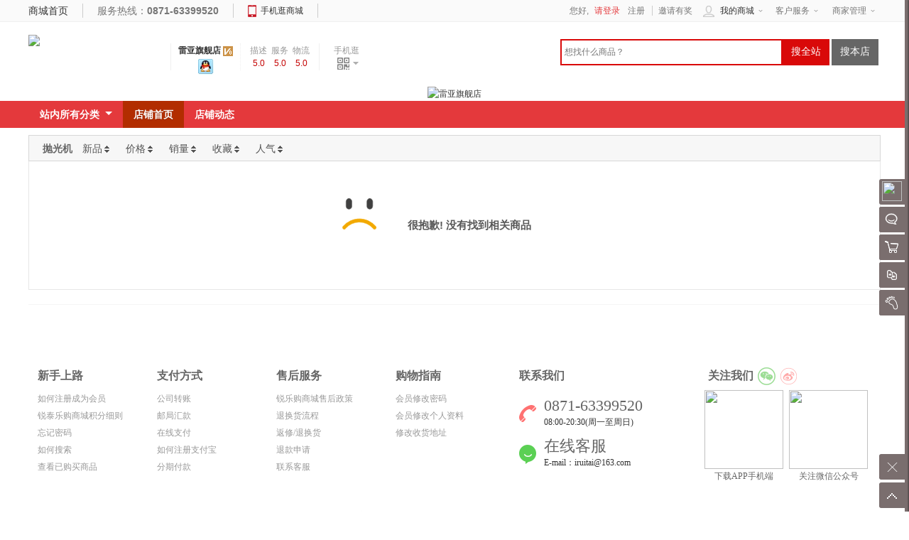

--- FILE ---
content_type: text/html; charset=UTF-8
request_url: https://www.iruitai.com/shop-view-5-315-0-0-0.html
body_size: 10779
content:
<!doctype html>
<html lang="zh">
<head>
<meta http-equiv="Content-Type" content="text/html; charset=UTF-8">
<title>锐泰乐购 - 雷亚旗舰店</title>
<meta name="author" content="ShopWT">
<meta name="copyright" content="ShopWT Inc. All Rights Reserved">
<meta name="renderer" content="webkit">
<meta name="renderer" content="ie-stand">
<meta name="keywords" content="iruitai,锐泰乐购,雷亚，AS1008" />
<meta name="description" content="锐泰乐购" />
<link rel="shortcut icon" href="https://www.iruitai.com/favicon.ico" />
<link href="https://www.iruitai.com/templets/shopwt/css/common.css" rel="stylesheet" type="text/css">
<link href="https://www.iruitai.com/templets/shopwt/css/store_header.css" rel="stylesheet" type="text/css">
<link href="https://www.iruitai.com/templets/shopwt/css/font-awesome/css/font-awesome.min.css" rel="stylesheet" />
<!--[if lt IE 9]>
      <script src="https://www.iruitai.com/system/static/js/html5shiv.js"></script>
      <script src="https://www.iruitai.com/system/static/js/respond.min.js"></script>
<![endif]-->
<!--[if IE 6]>
<script src="https://www.iruitai.com/system/static/js/IE6_PNG.js"></script>
<script>
DD_belatedPNG.fix('.pngFix');
</script>

<script>
// <![CDATA[
if((window.navigator.appName.toUpperCase().indexOf("MICROSOFT")>=0)&&(document.execCommand))
try{
document.execCommand("BackgroundImageCache", false, true);
   }
catch(e){}
// ]]>
</script>
<![endif]-->
<script>
var PRICE_FORMAT = '&yen;%s';var COOKIE_PRE = '286B_';var _CHARSET = 'utf-8';var LOGIN_SITE_URL = 'https://www.iruitai.com/home';var MEMBER_SITE_URL = 'https://www.iruitai.com/home';var SITEURL = 'https://www.iruitai.com';var BASE_SITE_URL = 'https://www.iruitai.com';var STATIC_SITE_URL = 'https://www.iruitai.com/system/static';var STATIC_SITE_URL = 'https://www.iruitai.com/system/static';var SHOP_TEMPLATES_URL = 'https://www.iruitai.com/templets/shopwt';
</script>
<script src="https://www.iruitai.com/system/static/js/jquery.min.js"></script>
<script src="https://www.iruitai.com/system/static/js/common.js" charset="utf-8"></script>
<script src="https://www.iruitai.com/system/static/js/jquery-ui/jquery.ui.js"></script>
<script src="https://www.iruitai.com/system/static/js/jquery.validation.min.js"></script>
<script src="https://www.iruitai.com/system/static/js/jquery.masonry.js"></script>
<script src="https://www.iruitai.com/system/static/js/dialog/dialog.js" id="wt_dialog" charset="utf-8"></script>
<script src="https://www.iruitai.com/system/static/js/jquery.scrollLoading-min.js" charset="utf-8"></script>
</head>
<body>
<div id="append_parent"></div>
<div id="ajaxwaitid"></div>
<div id="vToolbar" class="wt-appbar">
  <div class="wt-appbar-tabs" id="siteslidebar">
        <div class="user ta_delay" wttype="a-barLoginBox">
      <div class="avatar"><img src="https://www.iruitai.com/system/upfiles/shop/common/loading.gif" data-url="https://www.iruitai.com/system/upfiles/shop/common/default_user_portrait.gif" rel="lazy" /></div>
      <p>请登录</p>
    </div>
        <ul class="tools">
          <li><a href="javascript:void(0);" id="chat_show_user" class="chat ta_delay"><div class="tools_img"></div><span>聊天</span><i id="new_msg" class="new_msg" style="display:none;"></i></a></li>
                    <li><a href="javascript:void(0);" id="rtoolbar_cart" class="cart ta_delay"><div class="tools_img"></div><span>购物车</span><i id="rtoobar_cart_count" class="new_msg" style="display:none;"></i></a></li>
                  <li><a href="javascript:void(0);" id="compare" class="compare ta_delay"><div class="tools_img"></div><span>对比</span></a></li>
            <li><a href="https://www.iruitai.com/index.php?w=member_goodsbrowse&t=list" class="track ta_delay"><div class="tools_img"></div><span>我的足迹</span></a></li>
    </ul>
    <div class="content-box" id="content-compare">
      <div class="top">
        <h3>商品对比</h3>
        <a href="javascript:void(0);" class="close" title="隐藏"></a></div>
      <div id="comparelist"></div>
    </div>
    <div class="content-box" id="content-cart">
      <div class="top">
        <h3>我的购物车</h3>
        <a href="javascript:void(0);" class="close" title="隐藏"></a></div>
      <div id="rtoolbar_cartlist"></div>
    </div>
    <a id="activator" href="javascript:void(0);" class="wt-appbar-hide"></a>
	<a id="gotop" href="javascript:void(0);" class="wt-appbar-gotop"></a>
	</div>
  <div class="wt-hidebar" id="wtHideBar">
    <div class="wt-hidebar-bg">
            <div class="user-avatar"><img src="https://www.iruitai.com/system/upfiles/shop/common/loading.gif" data-url="https://www.iruitai.com/system/upfiles/shop/common/loading.gif" data-url="https://www.iruitai.com/system/upfiles/shop/common/default_user_portrait.gif" rel="lazy"/></div>
            <div class="frame"></div>
      <div class="show"></div>
  </div>
</div>
</div>
<div class="wt-topbar w">
  <div class="topbar wrapper">
    <div class="service fl">
            <div class="home"><a href="https://www.iruitai.com" title="锐泰乐购" target="_self">商城首页</a></div>
            <div class="tel">服务热线：<b>0871-63399520</b></div>
      <div class="m-mx"> <span><i></i><a href="https://www.iruitai.com/mobile">手机逛商城</a></span>
        <div>
                    <dl class="down_app">
            <dd>
              <div class="qrcode"><img src="https://www.iruitai.com/system/upfiles/shop/common/loading.gif" data-url="https://www.iruitai.com/system/upfiles/shop/common/code_app.png" width="120" height="120" rel="lazy" /></div>
              <div class="hint">
                <h4>手机扫一扫下载</h4>
                </div>
              <div class="addurl">
                                <a href="https://www.iruitai.com/mobile/app/iruitai_android.apk" target="_blank"><i class="icon-android"></i>Android</a>
                                                <a href="https://www.iruitai.com/mobile/app/iruitai_ios.ipa" target="_blank"><i class="icon-apple"></i>iPhone</a>
                              </div>
            </dd>
          </dl>
                  </div>
      </div>
      <div class="left">
      <div id="TopCity"></div>
      </div>
    </div>
    <div class="right-menu">
      <dl>
        <dt>客户服务<i></i></dt>
        <dd>
          <ul>
            <li><a href="https://www.iruitai.com/help-cate-2-0.html">帮助中心</a></li>
            <li><a href="https://www.iruitai.com/help-cate-5-0.html">售后服务</a></li>
            <li><a href="https://www.iruitai.com/help-cate-6-0.html">客服中心</a></li>
          </ul>
        </dd>
      </dl>
      <dl>
        <dt><a href="https://www.iruitai.com/index.php?w=show_joinin&t=index" title="商家管理">商家管理</a><i></i></dt>
        <dd>
          <ul>
		    <li><a href="https://www.iruitai.com/index.php?w=show_joinin&t=index" title="招商入驻">招商入驻</a></li>
            <li><a href="https://www.iruitai.com/seller/index.php?w=seller_login&t=show_login" target="_blank" title="商家登录">商家登录</a></li>
          </ul>
	 </dd>
      </dl>
          </div>
    <div class="head-user-mall">
    <dl class="my-mall">
        <dt><span class="ico"></span><a href="https://www.iruitai.com/index.php?w=member&t=home" title="我的商城">我的商城</a><i class="arrow"></i></dt>
        <dd>
          <div class="my-top-menu">
            <ul>
              <li><a href="https://www.iruitai.com/home/index.php?w=member_message&t=message">站内消息(<span>0</span>)</a></li>
              <li><a href="https://www.iruitai.com/index.php?w=member_order&t=index" class="arrow">我的订单<i></i></a></li>
              <li><a href="https://www.iruitai.com/index.php?w=member_consult&t=my_consult">咨询回复(<span id="member_consult">0</span>)</a></li>
              <li><a href="https://www.iruitai.com/index.php?w=member_favorite_goods&t=fglist" class="arrow">我的收藏<i></i></a></li>
                            <li><a href="https://www.iruitai.com/home/index.php?w=member_voucher&t=index">代金券(<span id="member_voucher">0</span>)</a></li>
                                          <li><a href="https://www.iruitai.com/home/index.php?w=member_points&t=index" class="arrow">我的积分<i></i></a></li>
                          </ul>
          </div>
          <div class="my-history">
            <div class="part-title">
              <h4>最近浏览的商品</h4>
              <span style="float:right;"><a href="https://www.iruitai.com/index.php?w=member_goodsbrowse&t=list">全部浏览历史</a></span> </div>
            <ul>
              <li class="no-goods"><img class="loading" src="https://www.iruitai.com/templets/shopwt/images/loading.gif" /></li>
            </ul>
          </div>
        </dd>
      </dl>
    </div>
    <div class="user-entry">
      您好,       <span class="wr"><a class="login" href="https://www.iruitai.com/home/index.php?w=login&t=index">请登录</a> <a href="https://www.iruitai.com/home/index.php?w=login&t=register">注册</a></span>
            <span><a href="https://www.iruitai.com/index.php?w=invite">邀请有奖</a></span>
    </div>
  </div>
</div>
<script type="text/javascript">
var getcity = '全国';
//登录开关
var connect_qq = "1";
var connect_sn = "1";
var connect_wx = "1";
var connect_wx_appid = "wx7ce7d04de1946541";

$(function() {
	if (($.cookie("wt0"))) {
		tCity = $.cookie("wt0").split(',');
		$("#tbarea").html(tCity[2]);
	} else {
		$("#tbarea").html(getcity);
	}
	$('#gotop').click(function(){
	        $('html, body').animate({
	            scrollTop: 0
	        }, 500);
	});
	var wtkey = getCookie('wtkey');
		if(wtkey){
		$("#top-banner").hide();
		} else {
			$("#top-banner").slideDown(800);
			}
		$("#top-banner .close").click(function(){
			setCookie('wtkey','yes',1);
			$("#top-banner").hide();
	});
		$(".head-user-mall dl").hover(function() {
			$(this).addClass("hover");
		},
		function() {
			$(this).removeClass("hover");
		});
		$('.head-user-mall .my-mall').mouseover(function(){
			load_history_information();
			$(this).unbind('mouseover');
		});
	
		$('#activator').click(function() {
			$('#content-cart').animate({'right': '-250px'});
			$('#content-compare').animate({'right': '-250px'});
			$('#vToolbar').animate({'right': '-60px'}, 300,
			function() {
				$('#wtHideBar').animate({'right': '59px'},	300);
			});
	        $('div[wttype^="bar"]').hide();
		});
		$('#wtHideBar').click(function() {
			$('#wtHideBar').animate({
				'right': '-86px'
			},
			300,
			function() {
				$('#content-cart').animate({'right': '-250px'});
				$('#content-compare').animate({'right': '-250px'});
				$('#vToolbar').animate({'right': '6px'},300);
			});
		});
    $("#compare").click(function(){
    	if ($("#content-compare").css('right') == '-250px') {
 		   loadCompare(false);
 		   $('#content-cart').animate({'right': '-250px'});
  		   $("#content-compare").animate({right:'0px'});
    	} else {
    		$(".close").click();
    		$(".chat-list").css("display",'none');
        }
	});
    $("#rtoolbar_cart").click(function(){
        if ($("#content-cart").css('right') == '-250px') {
         	$('#content-compare').animate({'right': '-250px'});
    		$("#content-cart").animate({right:'0px'});
    		if (!$("#rtoolbar_cartlist").html()) {
    			$("#rtoolbar_cartlist").load('https://www.iruitai.com/index.php?w=cart&t=ajax_load&type=html');
    		}
        } else {
        	$(".close").click();
        	$(".chat-list").css("display",'none');
        }
	});
	$(".close").click(function(){
		$(".content-box").animate({right:'-250px'});
      });

	$(".right-menu dl").hover(function() {
		$(this).addClass("hover");
	},
	function() {
		$(this).removeClass("hover");
	});

    // 右侧bar用户信息
    $('div[wttype="a-barUserInfo"]').click(function(){
        $('div[wttype="barUserInfo"]').toggle();
    });
    // 右侧bar登录
    $('div[wttype="a-barLoginBox"]').click(function(){
		$.show_wt_login();
    });
    $('a[wttype="close-barLoginBox"]').click(function(){
        $('div[wttype="barLoginBox"]').toggle();
    });
        });
	
(function() {
	var ReplaceTpl = function(str, o, regexp) {
		return str.replace(regexp || /\\?\{([^{}]+)\}/g, function(match, name) {
			return (o[name] === undefined) ? '' : o[name];
		});
	};
	$.ReplaceTpl = ReplaceTpl;
	String.prototype.wtReplaceTpl = function(option) {
		return ReplaceTpl(this, option);
	};
})();
window.ShopWT = {},
    ["Array", "Object", "Function", "String", "Number", "Date", "Boolean", "regexp"].forEach(function(e) {
        ShopWT["is" + e] = function(t) {
            return jQuery.type(t) === e.toLowerCase()
        }
    }),
    jQuery.extend(ShopWT, {
        isEmpty: function(e) {
            return ShopWT.isBoolean(e) ? !e: null == e ? !0 : ShopWT.isNumber(e) ? 0 >= e: ShopWT.isArray(e) || ShopWT.isString(e) || e instanceof jQuery ? 0 === e.length: 0 === Object.keys(e).length
        },
    });
var topMyCity = function($) {
    "use strict";
    var areaUrl = SITEURL + '/index.php?w=index&t=area_list&area_id=0';
    var $element = {};
    var tmpl = '<a href="javascript:;" class="area"><span class="icon-map-marker"></span><span id="shortCutAreaName" title="{areaName}" data-id="{areaId}">{areaName}</span> <i></i></a>'
    function _init() {
        $element.TopCity = $("#TopCity");
        _getAreaList();
        "MjJTaG9wTkMySW5jMjIy";
    }
    function _getAreaIdByCookie() {
        return $.cookie("wt0");
    }
    function _setAreaIdByCookie(value) {
        return $.cookie("wt0", value, {
            expires: 30,
            path: '/'
        });
    }
    function _getAreaList() {
        $.getJSON(areaUrl, function(data) {
            if (data.code == "200") {
                _buildElement(data.data.areaList)
            }
        })
    }
    function _buildElement(data) {
        var myCookie = _getAreaIdByCookie(),
            myCity = !ShopWT.isEmpty(myCookie) ? myCookie.split(",") : "";
        var a = $.map(data, function(n, index) {
		//5.3	
		if (ShopWT.isEmpty($.cookie("wt0"))){
			$.each(data,function(i){
				if(getcity == this.areaName){	
						$.cookie("wt0", [this.areaId, this.areaDeep, this.areaName].join(","), {
						expires: 30,
						path: '/'
					});
				}
			});
		}
            return '<div class="item"><a href="javascript:;" data-deep="' + n.areaDeep + '" data-id="' + n.areaId + '" class="' +
                ((myCity.length && n.areaId == myCity[0]) ? "selected" : "") + '">' + n.areaName + '</a></div>';
        });
 if (a.length) {
            a.splice(0, 0, '<div class="item"><a href="javascript:;" data-deep="1" data-id="0" class="">全国</a></div>');
        	}
        $element.TopCity
            .append(tmpl.wtReplaceTpl(myCity ? {
                areaId: myCity[0],
                areaName: myCity[2]
            } : {
                areaId: 0,
                areaName: getcity
            }))
            .append(
                a.length ? '<div id="shortCutAreaList" class="area-list">' + a.join('') + '</div>' : '');
    }
	
	//更换当前URL
	function changeURLPar(destiny, par, par_value){
		var pattern = par+'=([^&]*)';
		var replaceText = par+'='+par_value;
		if (destiny.match(pattern)){
			var tmp = '/\\'+par+'=[^&]*/';
			tmp = destiny.replace(eval(tmp), replaceText);
			return (tmp);
		} else {
			if (destiny.match('[\?]')) {
				return destiny+'&'+ replaceText;
			} else {
				return destiny+'?'+replaceText;
			}
		}
		return destiny+'\n'+par+'\n'+par_value;
	} 

    function bindEvents() {
        $element.TopCity.on("click", "a[data-id]", function() {
            var $this = $(this);
            $("#shortCutAreaList a").removeClass("selected");
            $this.addClass("selected");
            $("#shortCutAreaName")
                .html($this.html())
                .attr({
                    title: $this.html(),
                    "data-id": $this.data("id") ? $this.data("id") : 0
                });
            //修改cookie
            _setAreaIdByCookie([$this.data("id"), $this.data("deep"), $this.html()].join(","));
			$('.region').html("请选择地区");
			$.cookie('dregion', '', { expires: -1 });
			var geturl = changeURLPar(window.location.href, 'area', $this.data("id"));
            location.replace(geturl);
			//location.reload(geturl);
        })
    }

    return {
        init: function() {
            _init();
            bindEvents();
        },
        getAreaIdByCookie: _getAreaIdByCookie
    };
}(jQuery);
$(function() {
	topMyCity.init();

 });
</script><div class="header-box">
  <header class="wt-head wrapper">
    <h1 class="site-logo"><a href="https://www.iruitai.com"><img src="https://www.iruitai.com/system/upfiles/shop/common/06090172404532164.png" class="pngFix"></a></h1>
	<div class="heade_store_info">
    	<div class="slogo">
        	<a href="https://www.iruitai.com/shop-5.html" title="锐泰乐购" class="store_name">雷亚旗舰店</a> <img src="https://www.iruitai.com/templets/shopwt/images/store_grade/0.png" class="pngFix">
            <br>
            <span class="all-rate">
           <span member_id="252"></span>
        <a target="_blank" href="https://wpa.qq.com/msgrd?v=3&uin=1326163539&site=qq&menu=yes" title="QQ: 1326163539"><img border="0" src="https://www.iruitai.com/templets/shopwt/images/kf_qq.png" style=" vertical-align: middle;"/></a>
                    </span>
        </div>
        <div class="pj_info">
        	            <div class="shopdsr_item">
                <div class="shopdsr_title">描述相符</div>
                <div class="shopdsr_score">5.0</div>
            </div>
                        <div class="shopdsr_item">
                <div class="shopdsr_title">服务态度</div>
                <div class="shopdsr_score">5.0</div>
            </div>
                        <div class="shopdsr_item">
                <div class="shopdsr_title">物流速度</div>
                <div class="shopdsr_score">5.0</div>
            </div>
                	</div>
        <div class="sub">
          <style type="text/css">
.wts-info .btns .chat_online, .wts-info .btns .chat_offline {padding-left:10px;  width:73px;  line-height:21px !important;background: url("https://www.iruitai.com/templets/shopwt/images/chat_ico.png") no-repeat;}
.wts-info .btns .chat_online { background-position: 8px 2px;}
.wts-info .btns .chat_offline { background-position: 8px -19px;}
.wts-info .btns span a:hover { background: url("https://www.iruitai.com/templets/shopwt/images/chat_ico.png") no-repeat 8px 2px;;}
</style>
<!--店铺基本信息 S-->
<div class="wts-info wts-infobox">
  <div class="content">
<div class="store-logo"><a title="雷亚旗舰店" target="_blank" href="https://www.iruitai.com/shop-5.html" ><img src="https://www.iruitai.com/system/upfiles/shop/store/06225627199708323.png" alt="雷亚旗舰店"></a></div>
   <div class="title">
    <h4><a class="name" title="雷亚旗舰店" target="_blank" href="https://www.iruitai.com/shop-5.html" >雷亚旗舰店</a><em>自营</em></h4>
  </div>
        
        
            <div class="btns clearfix"><a href="https://www.iruitai.com/shop-5.html" class="goto" >进店逛逛</a><a href="javascript:collect_store('5','count','store_collect')" >收藏店铺<span>(<em wttype="store_collect">11</em>)</span></a>
           <a target="_blank" href="https://wpa.qq.com/msgrd?v=3&uin=1326163539&site=qq&menu=yes" title="QQ: 1326163539"><img border="0" src="https://www.iruitai.com/templets/shopwt/images/kf_qq_2.gif" style=" vertical-align: middle;"/></a>
                        <span member_id="252" ></span>
             </div>
  </div>
</div>
 
<script>
$(function(){
	var store_id = "5";
	var goods_id = "";
	var w = "show_store";
	var t  = "goods_all";
	$.getJSON("index.php?w=show_store&t=ajax_flowstat_record",{store_id:store_id,goods_id:goods_id,w_param:w,t_param:t});
});
</script> 
        </div>
	</div>
    <div class="heade_service_info">
        <div class="displayed">
            <div>手机逛</div>
            <i></i>
            <div class="sub">
               <img src="https://www.iruitai.com/system/upfiles/shop/store/5/5_store.png" title="店铺二维码，使用手机扫一扫逛起吧">
               <p>扫一扫，手机逛起来</p>
            </div>
        </div>
   </div>
    <div class="search-m" id="search">
        <form class="search-form" method="get" action="https://www.iruitai.com/index.php" name="formSearch" id="formSearch">
          <input name="w" id="search_wt" value="search" type="hidden" />
          <input type="hidden" name="keyword" value="" />
          <input name="inkeyword" id="inkeyword" type="text" class="input-text" value="" x-webkit-speech lang="zh-CN" onwebkitspeechchange="foo()" x-webkit-grammar="builtin:search" placeholder="想找什么商品？" />
          <a href="javascript:void(0)" class="search-btn-all" wttype="search_in_shop"><span>搜全站</span></a><a href="javascript:void(0)" class="search-btn-store" wttype="search_in_store"><span>搜本店</span></a>
        </form>
      </div>
  </header>
  </div>
<!-- PublicHeadLayout End -->
<div id="store_decoration_content" class="background" style="">
<div class="wtsl-nav">
        <div class="banner"><a href="https://www.iruitai.com/shop-5.html" class="img">
            <img src="https://www.iruitai.com/system/upfiles/shop/store/06227261185012015.jpg" alt="雷亚旗舰店" title="雷亚旗舰店" class="pngFix">
            </a></div>
        <div id="nav" class="wts-nav">
      <ul>
	          <li id="store_nav_class_button" class="normal wts-nav-classes"> 
          <a href="javascript:;"><span>站内所有分类<i></i></span></a>
          <ul id="store_nav_class_menu" class="classes-menu" style="display:none;">
                                    <li class="store-nav-class-sub-menu"><a href="https://www.iruitai.com/shop-view-5-87-0-0-0.html" title="交流工具"><i></i>交流工具</a>
                            <ul class="store-nav-class-menu-item" style="display:none;">
                                <li><a href="https://www.iruitai.com/shop-view-5-90-0-0-0.html" title="电锤"><i></i>电锤</a></li>
                                <li><a href="https://www.iruitai.com/shop-view-5-92-0-0-0.html" title="电镐"><i></i>电镐</a></li>
                                <li><a href="https://www.iruitai.com/shop-view-5-114-0-0-0.html" title="水钻"><i></i>水钻</a></li>
                                <li><a href="https://www.iruitai.com/shop-view-5-311-0-0-0.html" title="电磨"><i></i>电磨</a></li>
                                <li><a href="https://www.iruitai.com/shop-view-5-312-0-0-0.html" title="电刨"><i></i>电刨</a></li>
                                <li><a href="https://www.iruitai.com/shop-view-5-131-0-0-0.html" title="手电钻"><i></i>手电钻</a></li>
                                <li><a href="https://www.iruitai.com/shop-view-5-119-0-0-0.html" title="角磨机"><i></i>角磨机</a></li>
                                <li><a href="https://www.iruitai.com/shop-view-5-313-0-0-0.html" title="云石机"><i></i>云石机</a></li>
                                <li><a href="https://www.iruitai.com/shop-view-5-133-0-0-0.html" title="电圆锯"><i></i>电圆锯</a></li>
                                <li><a href="https://www.iruitai.com/shop-view-5-121-0-0-0.html" title="开槽机"><i></i>开槽机</a></li>
                                <li><a href="https://www.iruitai.com/shop-view-5-136-0-0-0.html" title="钢材机"><i></i>钢材机</a></li>
                                <li><a href="https://www.iruitai.com/shop-view-5-135-0-0-0.html" title="电链锯"><i></i>电链锯</a></li>
                                <li><a href="https://www.iruitai.com/shop-view-5-314-0-0-0.html" title="铝材机"><i></i>铝材机</a></li>
                                <li><a href="https://www.iruitai.com/shop-view-5-315-0-0-0.html" title="抛光机"><i></i>抛光机</a></li>
                                <li><a href="https://www.iruitai.com/shop-view-5-316-0-0-0.html" title="曲线锯"><i></i>曲线锯</a></li>
                                <li><a href="https://www.iruitai.com/shop-view-5-317-0-0-0.html" title="砂带机"><i></i>砂带机</a></li>
                                <li><a href="https://www.iruitai.com/shop-view-5-332-0-0-0.html" title="砂光机"><i></i>砂光机</a></li>
                                <li><a href="https://www.iruitai.com/shop-view-5-318-0-0-0.html" title="水磨机"><i></i>水磨机</a></li>
                                <li><a href="https://www.iruitai.com/shop-view-5-319-0-0-0.html" title="修边机"><i></i>修边机</a></li>
                                <li><a href="https://www.iruitai.com/shop-view-5-324-0-0-0.html" title="飞机钻"><i></i>飞机钻</a></li>
                              </ul>
                          </li>
                        <li class="store-nav-class-sub-menu"><a href="https://www.iruitai.com/shop-view-5-89-0-0-0.html" title="直流工具"><i></i>直流工具</a>
                            <ul class="store-nav-class-menu-item" style="display:none;">
                                <li><a href="https://www.iruitai.com/shop-view-5-140-0-0-0.html" title="锂电钻"><i></i>锂电钻</a></li>
                                <li><a href="https://www.iruitai.com/shop-view-5-141-0-0-0.html" title="锂电扳手"><i></i>锂电扳手</a></li>
                                <li><a href="https://www.iruitai.com/shop-view-5-142-0-0-0.html" title="锂电电锤"><i></i>锂电电锤</a></li>
                                <li><a href="https://www.iruitai.com/shop-view-5-143-0-0-0.html" title="锂电角磨机"><i></i>锂电角磨机</a></li>
                              </ul>
                          </li>
                        <li class="store-nav-class-sub-menu"><a href="https://www.iruitai.com/shop-view-5-147-0-0-0.html" title="空压机"><i></i>空压机</a>
                            <ul class="store-nav-class-menu-item" style="display:none;">
                                <li><a href="https://www.iruitai.com/shop-view-5-322-0-0-0.html" title="直联空压机"><i></i>直联空压机</a></li>
                                <li><a href="https://www.iruitai.com/shop-view-5-323-0-0-0.html" title="无油空压机"><i></i>无油空压机</a></li>
                              </ul>
                          </li>
                        <li class="store-nav-class-sub-menu"><a href="https://www.iruitai.com/shop-view-5-310-0-0-0.html" title="园林工具"><i></i>园林工具</a>
                            <ul class="store-nav-class-menu-item" style="display:none;">
                                <li><a href="https://www.iruitai.com/shop-view-5-320-0-0-0.html" title="油锯"><i></i>油锯</a></li>
                                <li><a href="https://www.iruitai.com/shop-view-5-321-0-0-0.html" title="割草机"><i></i>割草机</a></li>
                              </ul>
                          </li>
                                  </ul>
        </li>
		        <li class="active"><a href="https://www.iruitai.com/shop-5.html"><span>店铺首页<i></i></span></a></li>
                <li class="normal"><a href="https://www.iruitai.com/store_snshome-index-sid-5.html"><span>店铺动态<i></i></span></a></li>
      </ul>
    </div>
  </div>
</div>
<script type="text/javascript">
$(function(){
$("img[rel='lazy']").scrollLoading();
		$('a[wttype="search_in_store"]').click(function(){
		if ($('#inkeyword').val() == '') {
			return false;
		}
		$('#search_wt').val('show_store');
		$('<input type="hidden" value="5" name="store_id" /> <input type="hidden" name="t" value="goods_all" />').appendTo("#formSearch");
		$('#formSearch').submit();
	});
	$('a[wttype="search_in_shop"]').click(function(){
		document.formSearch.keyword.value=document.formSearch.inkeyword.value;
		if ($('#inkeyword').val() == '') {
			return false;
		}
		$('#formSearch').submit();
	});
	$("#formSearch").keydown(function(e){
         if(e.keyCode == 13){
			document.formSearch.keyword.value=document.formSearch.inkeyword.value;
			}
		});
	$('#inkeyword').css("color","#999999");
    $('#store_nav_class_button').on('mouseover', function() {
        $('#store_nav_class_menu').show();
    });
    $('#store_nav_class_button').on('mouseout', function() {
        $('#store_nav_class_menu').hide();
    });
    $('.store-nav-class-sub-menu').on('mouseover', function() {
        $('.store-nav-class-menu-item').hide();
        $(this).children('.store-nav-class-menu-item').show();
    });
    $('.store-nav-class-sub-menu').on('mouseout', function() {
        $('.store-nav-class-menu-item').hide();
    });
});
  </script><link href="https://www.iruitai.com/templets/shopwt/css/shop.css" rel="stylesheet" type="text/css">
<link href="https://www.iruitai.com/templets/shopwt/css/store_decoration.css" rel="stylesheet" type="text/css">
<link href="https://www.iruitai.com/templets/shopwt/store/style/default/style.css" rel="stylesheet" type="text/css">
<script type="text/javascript" src="https://www.iruitai.com/system/static/js/member.js" charset="utf-8"></script>
<script type="text/javascript" src="https://www.iruitai.com/system/static/js/shop.js" charset="utf-8"></script>
<div id="store_decoration_content" class="background" style="">
  
<div class="wrapper mt10">
  <div class="wts-main-container">
    <div class="wts-goodslist-bar">
     
      <ul class="wts-array">
       <li><b>抛光机</b></li>
        <li class=''><a  href="https://www.iruitai.com/shop-view-5-315-1-2-0.html">新品</a></li>
        <li class=''><a  href="https://www.iruitai.com/shop-view-5-315-2-2-0.html">价格</a></li>
        <li class=''><a  href="https://www.iruitai.com/shop-view-5-315-3-2-0.html">销量</a></li>
        <li class=''><a  href="https://www.iruitai.com/shop-view-5-315-4-2-0.html">收藏</a></li>
        <li class=''><a  href="https://www.iruitai.com/shop-view-5-315-5-2-0.html">人气</a></li>
      </ul>
    </div>
        <div class="content wts-all-goods-list">
    <div class="nothing">
      <p>很抱歉! 没有找到相关商品</p>
    </div></div>
      </div>
</div>
<script>
$(function(){
    // 图片切换效果
    $('.goods-thumb-scroll-show').find('a').mouseover(function(){
        $(this).parents('li:first').addClass('selected').siblings().removeClass('selected');
        var _src = $(this).find('img').attr('src');
        _src = _src.replace('_60.', '_240.');
        _src = _src.replace('-60', '-240');
        $(this).parents('dt').find('.goods-thumb').find('img').attr('src', _src);
    });
});
</script>  <div class="clear">&nbsp;</div>
</div>
                    <link href="https://www.iruitai.com/api/im/templets/shopwt/css/chat.css" rel="stylesheet" type="text/css">
                    <div style="clear: both;"></div>
                    <div id="web_chat_dialog" style="display: none;float:right;">
                    </div>
                    <a id="chat_login" href="javascript:void(0)" style="display: none;"></a>
                    <script type="text/javascript">
                    var LOGIN_SITE_URL = 'https://www.iruitai.com/home';
                    var CHAT_SITE_URL = 'https://www.iruitai.com/api/im';
                    var BASE_SITE_URL = 'https://www.iruitai.com';
                    var connect_url = "https://www.iruitai.com:33";

                    var layout = "layout/store_layout.php";
                    var w_t = "show_store_goods_all";
                    var chat_goods_id = "0";
                    var user = {};

                    user['u_id'] = "";
                    user['u_name'] = "";
                    user['s_id'] = "";
                    user['s_name'] = "";
                    user['s_avatar'] = "https://www.iruitai.com/system/upfiles/shop/common/06110719233669388.png";
                    user['avatar'] = "https://www.iruitai.com/system/upfiles/shop/common/default_user_portrait.gif";

                    $("#chat_login").wt_login({
                      wthash:'43a13ec8',
                      formhash:'HUWkLNVy3NazNS3bJVvhW0OFNSvH0Bd'
                    });
                    </script><script type="text/javascript" src="https://www.iruitai.com/system/static/js/jquery.charCount.js" charset="utf-8"></script><script type="text/javascript" src="https://www.iruitai.com/system/static/js/jquery.smilies.js" charset="utf-8"></script><script type="text/javascript" src="https://www.iruitai.com/api/im/static/js/soundjs.min.js" charset="utf-8"></script><script type="text/javascript" src="https://www.iruitai.com/api/im/static/js/user.js" charset="utf-8"></script><div class="slogen">
  <div class="wrapper">
    <ul>
          </ul>
  </div>
</div>
<div class="faq">
  <div class="wrapper">
        <ul>
                  <li>
        <dl class="s1">
          <dt>
            新手上路          </dt>
                              <dd><a href="https://www.iruitai.com/help-6.html" title="如何注册成为会员"> 如何注册成为会员 </a></dd>
                    <dd><a href="https://www.iruitai.com/help-39.html" title="锐泰乐购商城积分细则"> 锐泰乐购商城积分细则 </a></dd>
                    <dd><a href="https://www.iruitai.com/help-8.html" title="忘记密码"> 忘记密码 </a></dd>
                    <dd><a href="https://www.iruitai.com/help-7.html" title="如何搜索"> 如何搜索 </a></dd>
                    <dd><a href="https://www.iruitai.com/help-10.html" title="查看已购买商品"> 查看已购买商品 </a></dd>
                            </dl>
      </li>
                  <li>
        <dl class="s2">
          <dt>
            支付方式          </dt>
                              <dd><a href="https://www.iruitai.com/help-30.html" title="公司转账"> 公司转账 </a></dd>
                    <dd><a href="https://www.iruitai.com/help-29.html" title="邮局汇款"> 邮局汇款 </a></dd>
                    <dd><a href="https://www.iruitai.com/help-17.html" title="在线支付"> 在线支付 </a></dd>
                    <dd><a href="https://www.iruitai.com/help-16.html" title="如何注册支付宝"> 如何注册支付宝 </a></dd>
                    <dd><a href="https://www.iruitai.com/help-28.html" title="分期付款"> 分期付款 </a></dd>
                            </dl>
      </li>
                  <li>
        <dl class="s3">
          <dt>
            售后服务          </dt>
                              <dd><a href="https://www.iruitai.com/help-31.html" title="锐乐购商城售后政策"> 锐乐购商城售后政策 </a></dd>
                    <dd><a href="https://www.iruitai.com/help-32.html" title="退换货流程"> 退换货流程 </a></dd>
                    <dd><a href="https://www.iruitai.com/help-33.html" title="返修/退换货"> 返修/退换货 </a></dd>
                    <dd><a href="https://www.iruitai.com/help-34.html" title="退款申请"> 退款申请 </a></dd>
                    <dd><a href="https://www.iruitai.com/help-26.html" title="联系客服"> 联系客服 </a></dd>
                            </dl>
      </li>
                  <li>
        <dl class="s4">
          <dt>
            购物指南          </dt>
                              <dd><a href="https://www.iruitai.com/help-18.html" title="会员修改密码"> 会员修改密码 </a></dd>
                    <dd><a href="https://www.iruitai.com/help-19.html" title="会员修改个人资料"> 会员修改个人资料 </a></dd>
                    <dd><a href="https://www.iruitai.com/help-21.html" title="修改收货地址"> 修改收货地址 </a></dd>
                            </dl>
      </li>
            <li class="kefu-con">
      <dl>
      	<dt>联系我们</dt>
        <dd>
        <i class="icon-tel"></i>
        <div><strong>0871-63399520</strong>
         <p>08:00-20:30(周一至周日)</p>
         </div>
          </dd>
          <dd>
          <i class="icon-chat"></i>
          <div>
          <strong>在线客服</strong>
           <p>E-mail：iruitai@163.com</p>
           </div>
        </dd>
       </dl>
      </li>
      <li class="box-qr">
        <dl>
          <dt>关注我们<a title="关注锐泰乐购微信公众号" class="weixin">
                        <span class="weixin-qr"></span>
                    </a>
                    <a title="关注锐泰乐购微博" class="weibo">
                        <span class="weibo-qr"></span>
                    </a>
          </dt>
                    <dd>
            <p><img src="https://www.iruitai.com/system/upfiles/shop/common/loading.gif" data-url="https://www.iruitai.com/system/upfiles/shop/common/code_app.png" rel="lazy" /></p>
            <p>下载APP手机端</p>
          </dd>
                              <dd>
            <p><img src="https://www.iruitai.com/system/upfiles/shop/common/loading.gif" data-url="https://www.iruitai.com/system/upfiles/mobile/06182427080826411.jpg" rel="lazy" /></p>
            <p>关注微信公众号</p>
          </dd>
                  </dl>
      </li>
    </ul>
      </div>
</div>
<div class="footer">
  <p><a href="https://www.iruitai.com">首页</a>
                                                                                                | <a  href="http://www.iruitai.com/index.php?w=article&amp;article_id=25">商务合作</a>
                        | <a  href="http://www.iruitai.com/index.php?w=article&amp;article_id=23">联系我们</a>
                | <a  href="http://www.iruitai.com/since">物流自取</a>
                | <a  href="http://www.iruitai.com/index.php?w=link">友情链接</a>
                | <a  href="http://www.iruitai.com/index.php?w=article&amp;article_id=22">关于我们</a>
                              </p>
  Copyright 2023-2025 <a href="http://www.iruitai.com" target="_blank">iruitai</a> All rights reserved.<br />版权所有：<a href="https://www.iruitai.com">昆明锐泰乐购百货经营部</a>  <a href="https://beian.miit.gov.cn" rel="nofollow" target="_blank">滇ICP备2025071123号</a></div>
<div id="task"></div>
<script type="text/javascript">
document.getElementById('task').innerHTML='<iframe src="https://www.iruitai.com/system/task/cj_index.php?w=task&run=js" width="0" height="0" frameborder="0" style="display:none;"></iframe>';
</script>
<script type="text/javascript" src="https://www.iruitai.com/system/static/js/jquery.cookie.js"></script>
<link href="https://www.iruitai.com/system/static/js/perfect-scrollbar.min.css" rel="stylesheet" type="text/css">
<script type="text/javascript" src="https://www.iruitai.com/system/static/js/perfect-scrollbar.min.js"></script> 
<script type="text/javascript" src="https://www.iruitai.com/system/static/js/qtip/jquery.qtip.min.js"></script>
<link href="https://www.iruitai.com/system/static/js/qtip/jquery.qtip.min.css" rel="stylesheet" type="text/css">
<script src="https://www.iruitai.com/system/static/js/compare.js"></script> 
<script type="text/javascript">
$(function(){$('[wttype="mcard"]').membershipCard({type:'shop'});});
</script><script type="text/javascript">
$(function(){
	var storeTrends	= true;
	$('.favorites').mouseover(function(){
		var $this = $(this);
		if(storeTrends){
			$.getJSON('index.php?w=show_store&t=ajax_store_trend_count&store_id=5', function(data){
				$this.find('li:eq(2)').find('a').html(data.count);
				storeTrends = false;
			});
		}
	});

	$('a[wttype="share_store"]').click(function(){
				login_dialog();
			});
});

</script>
</body></html>

--- FILE ---
content_type: text/css
request_url: https://www.iruitai.com/templets/shopwt/css/store_header.css
body_size: 4367
content:
/** 
 * 描述：店铺头部
* by s  hop wt.co m
 */
@charset "utf-8";
/*页面整体宽度控制*/
.wts-nav { width:100%; margin:0 auto; }
.wt-head wrapper { width: 100% }
.wrapper { width: 1200px; margin: 0 auto; }
/* 表单元素格式化及伪类效果 */
.search-m input[type="text"]:focus, .search-m input.text:focus { border-color: #D90909; outline: 0 none; }
/* 公用头部区域 */
.header-box { background-color: #FFF; width: 100%; margin: 0 auto; }
.wt-head { height: 90px; }
/* 站点logo */
.wt-head .site-logo { width: 190px; height: 60px; overflow: hidden; float: left; margin: 15px 0px auto 0; }
.wt-head .site-logo img { max-width: 190px;}
.heade_store_info .store-logo { border-bottom: 1px dotted #ddd; height: 60px; overflow: hidden; padding: 10px 0; text-align: center; width: 210px;}
.heade_store_info .store-logo img { max-height: 60px; overflow: hidden; width: 200px;}

/*店铺信息*/
.heade_store_info { height: 50px; float: left; position: relative; padding: 30px 0 0 10px; }
.heade_store_info .slogo { height: 38px; float: left; padding: 0 10px; border-left: 1px solid #f0f0f0; text-align: center; }
.heade_store_info .slogo .store_name { font-weight:bold; color:#333; }
.heade_store_info .slogo .all-rate { clear:both; }
.heade_store_info .slogo .all-rate .rating { background: url(../images/shopwt_grate.png) no-repeat 0 -18px; vertical-align: middle; display: inline-block; *display: inline/*IE7*/;width: 79px; height: 17px; *zoom:1;}
.heade_store_info .slogo .all-rate .rating span { background: url(../images/shopwt_grate.png) no-repeat 100% 0; display: block; height: 18px; }
.heade_store_info .slogo .all-rate em { font-weight: 600; vertical-align: middle; margin-right: 2px; }
.heade_store_info .slogo .detail-rate { clear: both; }
.heade_store_info .pj_info { height: 38px; font-weight: 400; padding: 0px 10px; border-left: 1px dotted #f0f0f0; border-right: 1px solid #f0f0f0; position: relative; float: left; }
.heade_store_info .pj_info .shopdsr_item { width: 30px; height: 36px; color: #999; float: left; position: relative; overflow:hidden; }
.heade_store_info .pj_info .shopdsr_item .shopdsr_title { height:18px; text-align: center; font-family: "\5b8b\4f53"; overflow:hidden; }
.heade_store_info .pj_info .shopdsr_item .shopdsr_score { width: 30px; height: 18px; text-align:center; color: #c40000; position: relative; overflow: hidden; }
.heade_store_info .sub { background: #FFF; display:none; position: absolute; z-index: 999; top: 75px; left: 10px; }
.heade_store_info:hover .sub { display: block; }
.heade_service_info { height: 50px; float: left; position: relative; padding: 30px 0 0; }
.heade_service_info .displayed { padding:0 20px; color: #999; position:relative; }
.heade_service_info .displayed h5 { color:#666; }
.heade_service_info .displayed i { margin-left: 5px; width: 30px;  height: 20px; font: 14px/20px "Microsoft Yahei"; display: inline-block; line-height: 20px; background: url(../images/shop/wt_public_img.png) no-repeat 0 -32px;opacity: 0.8;}
.heade_service_info .displayed:hover i { background-position: 0 -66px;}
.heade_service_info .displayed .sub { background: #FFF; display:none; position: absolute; z-index: 999; top: 45px; left:0px; }
.heade_service_info .displayed .sub img { width: 148px; height: 148px;}
.heade_service_info .displayed:hover .sub { display:block; padding: 10px; text-align: center; border: 1px solid #eee;}
.heade_service_info .displayed:hover .sub p { margin: 0 auto; width: 120px;}
.wts-message-bar {width:210px; border: 1px solid #e6e6e6;}
.wts-message-bar .default { border-top: 1px solid #e6e6e6;margin-top: -1px; padding: 9px;}
.wts-message-bar .default h5 { display: inline-block;font-weight: 600;line-height: 20px;}
.wts-message-bar .default span {color: #555;height: 20px;}
.wts-message-bar .service-list {border-top: 1px solid #d8d8d8;}
.wts-message-bar dl {overflow: hidden;padding: 9px; width: 180px;}
.wts-message-bar dt {color: #333;display: block;font-weight: 600;line-height: 20px;}
.wts-message-bar dd {clear: both;color: #555; margin-left: 16px;padding: 4px 0;}
.wts-message-bar dd span {line-height: 22px; margin: 0 6px 0 0;}
.wts-message-bar dd img {vertical-align: middle;}
.wts-message-bar dd p {line-height: 20px;}
/* 头部搜索 */
#search { width: 453px; float:right; }
#search ul.tab { float: left; width: 200px; height: 23px; position: absolute; z-index: 99; top: 10px; left: 0px; overflow: hidden; }
#search ul.tab li { font-weight: bold; line-height: 20px; color: #555; white-space: nowrap; float: left; height: 20px; float: left; padding: 0 14px 3px 14px; margin-right: 8px; cursor: pointer; }
#search ul.tab li.current:hover { background: #D90909; }
#search ul.tab li.current { line-height: 22px; color: #FFF; background: #D90909; height: 20px; float: left; padding: 0 14px 3px 14px; margin: 0; }
.search-m { position: relative; margin:0; }
.search-m a:hover { color:#fff; text-decoration:none }
.search-m { float:right; overflow: hidden; }
.search-m .search-form { margin-top: 22px; height: 36px; padding: 2px; }
.search-m .input-text { line-height: 21px; color: #555; width: 300px; height: 21px; float: left; padding: 6px 1%; border: 2px solid #D90909; }
.search-m .inkeyword { line-height: 20px; color: #999; width: 500px; height: 20px; margin-top: 4px; overflow: hidden; }
.search-m .inkeyword ul { font-size: 0; *word-spacing:-1px/*IE6、7*/;
vertical-align: top; display: inline-block; *display:inline/*IE6、7*/;
}
.search-m .inkeyword ul li { font-size: 12px; vertical-align: top; letter-spacing: normal; word-spacing: normal; display: inline-block; *display:inline/*IE6、7*/;
margin-right: 12px; }
.search-m .inkeyword ul li a { color: #777; }
.topbanner { overflow:hidden; }
.search-btn-all, .search-btn-store { color: #fff; display: block; float: left; font-size: 14px; height: 37px; line-height: 35px; text-align: center; width: 66px; }
.search-btn-all { background: #D90909; margin-right: 3px; }
.search-btn-store { background: #666; }

.wts-nav { background-color: #D90909; height: 38px; margin: 0 auto; width: 100%; }
.wts-nav ul { white-space: nowrap; display: block; width: 1199px; height: 38px; margin-left: -1px;  margin: 0 auto;}
.wts-nav li a span { font-size: 14px; font-weight: 600; line-height: 20px; text-overflow: ellipsis; white-space: nowrap; max-width:160px; color: #FFF; float: left; height: 20px; padding: 9px 15px; overflow:hidden; cursor:pointer;}

.wts-nav li.normal a:hover span { background: #b22d00;color: #fff; }
.wts-nav li.active a span, 
.wts-nav li.active a span:hover { background: #b22d00; color: #fff; }

.wts-default-banner { background: url(../store/style/default/images/header.jpg) no-repeat center center; display: block; width: 100%; height: 140px;}

/*店铺分类下拉导航*/
.wts-nav-classes { position: relative; z-index: 3; }
.wts-nav-classes a { text-decoration: none !important;}
.wts-nav-classes a span i { font-size: 0; line-height: 0; vertical-align: middle; display: inline-block; width: 0; height: 0; margin-left: 8px; border-color: #FFF transparent transparent;  border-style: solid dashed dashed; border-width: 5px;}
.wts-nav-classes .classes-menu { background-color: #fff; width: 139px !important; height: auto !important; padding: 0 !important; margin: 0 !important;  border: solid #B22D00; border-width: 0 1px 1px; position: absolute; top: 38px; left: 1px; box-shadow: 4px 4px 0 rgba(0,0,0,0.05);}
.store-nav-class-sub-menu { background: none !important; display: block !important; padding: 0!important; clear: both; position: relative; z-index: 1;}
.store-nav-class-sub-menu a { text-align: left; font-size: 12px !important; line-height: 20px; color: #555; background: none !important; display: block; text-overflow: ellipsis; white-space: nowrap; width: 120px; height: 20px !important; float: none !important; padding: 6px 10px 6px 10px!important; overflow: hidden;}
.store-nav-class-sub-menu a:hover { text-decoration: none; filter:progid:DXImageTransform.Microsoft.gradient(enabled='true',startColorstr='#19000000', endColorstr='#19000000');background:rgba(0,0,0,0.1) !important;}
.store-nav-class-sub-menu a i { font-size: 0; line-height: 0; background-color: #999; vertical-align: middle; display: inline-block; width: 3px; height: 3px; margin-right: 10px;}
.store-nav-class-menu-item { background-color: #FFF; width: 140px !important; height: auto !important; padding: 0 !important; margin: 0 !important;  border: solid 1px #B22D00; position: absolute; top: 0; left: 140px; box-shadow: 4px 4px 0 rgba(0,0,0,0.05);}
.store-nav-class-menu-item li { background: none !important; display: block !important; padding: 0 !important; }
.store-nav-class-menu-item li a { color: #555; display: block;}
.store-nav-class-menu-item li a:hover { background-color: transparent !important; color: #E4393C; text-decoration: underline !important;}
.store-nav-class-menu-item li a i { font-size: 0; line-height: 0; background-color: #999; vertical-align: middle; display: inline-block; width: 3px; height: 3px; margin-right: 10px;}

/* 面包屑所在位置 */
.wth-breadcrumb-box { text-align: center; background:#F2F2F2 }
.wth-breadcrumb { font-size: 0; *word-spacing:-1px/*IE6、7*/; text-align: left; height: 20px; padding: 10px 0; margin: 0 auto;}
.wth-breadcrumb span { font-size: 12px; line-height: 20px; color: #999; letter-spacing: normal; word-spacing: normal; display: inline-block; *display: inline/* IE6,7*/; height: 20px; zoom: 1;}
.wth-breadcrumb i { font-size: 14px; color: #AAA; margin-right: 4px;}
.wth-breadcrumb span.arrow { font-family: "宋体"; line-height: 20px; color: #AAA; margin: 0 6px;}
.wth-breadcrumb a { color: #777; display: block; }
.wth-breadcrumb a:hover { color: #F87622;}
.banner { overflow:hidden; margin:0 auto; text-align:center}

/* 店铺简介边栏  */
.wts-info{width:210px;}
.wts-infobox {border: 1px solid #eee;}
.wts-info .title{font-size: 0;line-height: 20px; overflow: hidden;padding: 10px 9px; border-bottom: 1px dotted #ddd;position: relative;}
.wts-info .title h4{font:600 14px/20px "Microsoft Yahei ";color:#555;}
.wts-info .store-logo{ border-bottom: 1px dotted #ddd; text-align: center; padding: 10px 0; height: 60px; width: 210px; overflow: hidden;}
.wts-info .store-logo img { max-height: 60px; width: 200px; overflow: hidden;}
.wts-info .title .name{display:inline-block;font-size:14px;height:20px;overflow:hidden;text-overflow:ellipsis;vertical-align:middle;white-space:nowrap;width:162px;}
.wts-info .title em{font-size:12px;vertical-align:middle;background:#e4393c;border-radius:3px;color:#fff;display:inline-block;font-family:simsun;height:18px;line-height:20px;text-align:center;width:30px;}
.wts-info .content{}
.wts-info .content dl{font-size:0;*word-spacing:-1px/*IE6*/;display:block;padding:4px 0;}
.wts-info .content dl dt{font-size:12px;color:#666;vertical-align:top;letter-spacing:normal;word-spacing:normal;text-align:right;display:inline-block;*display:inline/*IE7*/;width:68px;*zoom:1;}
.wts-info .content dl dd{font-size:12px;color:#333;vertical-align:top;letter-spacing:normal;word-spacing:normal;white-space:nowrap;text-overflow:ellipsis;display:inline-block;*display:inline/*IE7*/;width:130px;*width:125px;overflow:hidden;zoom:1;}
.wts-info .all-rate .rating{background:url(../images/shopwt_grate.png) no-repeat 0 -18px;vertical-align:middle;display:inline-block;*display:inline/*IE7*/;width:79px;height:17px;*zoom:1;}
.wts-info .all-rate .rating span{background:url(../images/shopwt_grate.png) no-repeat 100% 0;display:block;height:18px;}
.wts-info .all-rate em{color:#DA542E;font-weight:600;vertical-align:middle;margin-right:2px;}
.wts-info .content .detail-rate{clear:both;}
.wts-info .store-name{font-weight:600;color:#555;height:20px;padding:6px 9px;border-bottom:solid 1px #E6E6E6;}
.wts-info .store-infos {border-bottom:1px dotted #ddd;overflow:hidden;padding:10px 0;}
.wts-info .score-infor{border-bottom:1px dotted #ddd;overflow:hidden;padding:10px 0 0 90px;width:120px}
.wts-info .score-sum{color:#999;display:inline;float:left;margin-left:-70px;margin-top:20px}
.wts-info .score-sum .number{color:#e4393c;font-size:30px;line-height:45px;padding-left:3px}
.wts-info .score-sum .high{color:#da542e}
.wts-info .score-sum .low{color:#28b779}
.wts-info .score-sum .equal{color:#da542e}
.wts-detail-rate{color:#999;margin:0 auto;padding:5px;width:110px}
.wts-detail-rate ul{font-size:0;*word-spacing:-1px/*IE6、7*/;padding:5px 0}
.wts-detail-rate li{color:#333;display:block;font-size:12px;height:24px;text-align:center;vertical-align:top;width:100%}
.wts-detail-rate li h5{color:#777;float:left;height:16px;line-height:16px;padding-right:5px}
.wts-detail-rate li div{float:left;height:16px;line-height:16px}
.wts-detail-rate .credit{color:#555;display:inline-block;margin-left:4px;width:35px}
.wts-detail-rate li div i{background:rgba(0,0,0,0) url(../images/shopwt_grate.png) no-repeat scroll 0 0;display:inline-block;height:16px;vertical-align:middle;width:16px}
.wts-detail-rate .high{color:#da542e}
.wts-detail-rate .high i{background-position:0 -40px}
.wts-detail-rate .equal{color:#da542e}
.wts-detail-rate .equal i{background-position:-32px -40px}
.wts-detail-rate .low{color:#28b779}
.wts-detail-rate .low i{background-position:-16px -40px}
.wts-info .btns{font-size:0;text-align:center;padding:0 4px; margin-top: 10px;}
.wts-info .btns a{width:80px; overflow: hidden; margin:3px 6px;border-radius:2px;font-size:12px;line-height:20px;color:#666;background-color:#f9f9f9;vertical-align:top;text-align:center; float:left; height:20px;padding:3px;border:solid 1px #cdcdcd}
.wts-info .btns a span{line-height:20px;color:#999;margin-left:3px;font-size:12px}
.wts-info .btns a:hover{text-decoration:none;background:#F5F5F5}
.wts-info .no-border{border:0!important;padding-bottom:0!important}
.wts-message-bar .default{padding:9px;border-top:solid 1px #eee;margin-top:-1px}
.wts-info-btn-map{width:102px;height:36px;border-top:solid 1px #E7E7E7;border-right:solid 1px #E7E7E7;border-left:solid 1px #E7E7E7;float:left;filter:progid:DXImageTransform.Microsoft.gradient(startColorstr= '#FCFCFC ',endColorstr= '#F1F1F1 ');background-image:-webkit-gradient( linear,left top,left bottom,from(#FCFCFC),to(#F1F1F1));background-image:-moz-linear-gradient(top,#FCFCFC,#F1F1F1)}
.wts-info-btn-qrcode{width:103px;height:36px;border-top:solid 1px #E7E7E7;border-left:solid 1px #FFF;float:left;filter:progid:DXImageTransform.Microsoft.gradient(startColorstr= '#FCFCFC ',endColorstr= '#F1F1F1 ');background-image:-webkit-gradient( linear,left top,left bottom,from(#FCFCFC),to(#F1F1F1));background-image:-moz-linear-gradient(top,#FCFCFC,#F1F1F1)}
.shop-other{width:208px;height:36px;}
.shop-other p,.shop-other .wts-info-map{display:none;border:solid #E7E7E7;border-width:0px 1px 1px 1px;background:#FFF url(../images/loading.gif) no-repeat 50% 50%;position:absolute;top:35px;text-align:center;zoom:1}
.wts-info-btn-map a,.wts-info-btn-qrcode a{line-height:16px;color:#555;background:url(../images/shop/public.png) no-repeat;padding-left:20px;width:73px;height:16px;float:left;padding:9px 1px 10px 29px;border-top:solid 1px #FFF;position:relative;z-index:999}
.wts-info-btn-map a{background-position:10px -150px}
.wts-info-btn-qrcode a{background-position:-90px -150px}
.wts-info-btn-map a:hover{text-decoration:none;color:#000;background-color:#FFF;padding-right:0;border-right:solid 1px #E7E7E7;box-shadow:3px 0px 0px 0px #EEE}
.wts-info-btn-map:hover .wts-info-map{display:block;left:-1px;z-index:1;height:310px;background-color:#FFF}
.wts-info-btn-map:hover .wts-info-map .box{margin:1px}
.wts-info-btn-qrcode a:hover{text-decoration:none;color:#000;background-color:#FFF;background-position:-91px -150px;padding-left:28px;border-left:solid 1px #E7E7E7;box-shadow:-3px 0px 0px 0px #EEE}
.wts-info-btn-qrcode:hover .wts-info-qrcode{display:block;right:-1px;z-index:1;}
.wts-info-btn-qrcode:hover .wts-info-qrcode em{background:#F7F7F7;line-height:16px;width:180px;height:32px;display:inline-block;margin:5px auto;overflow:hidden;padding:4px}